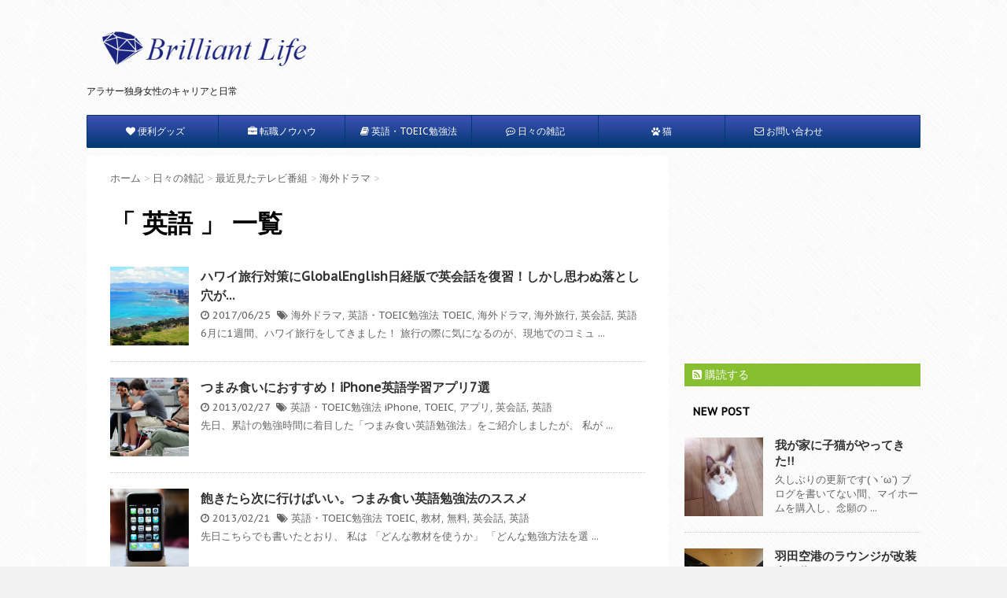

--- FILE ---
content_type: text/html; charset=UTF-8
request_url: http://welltodo.info/tag/%E8%8B%B1%E8%AA%9E
body_size: 15277
content:
<!DOCTYPE html>
<!--[if lt IE 7]>
<html class="ie6" dir="ltr" lang="ja" prefix="og: https://ogp.me/ns#"> <![endif]-->
<!--[if IE 7]>
<html class="i7" dir="ltr" lang="ja" prefix="og: https://ogp.me/ns#"> <![endif]-->
<!--[if IE 8]>
<html class="ie" dir="ltr" lang="ja" prefix="og: https://ogp.me/ns#"> <![endif]-->
<!--[if gt IE 8]><!-->
<html dir="ltr" lang="ja" prefix="og: https://ogp.me/ns#">
	<!--<![endif]-->
	<head>
		<meta charset="UTF-8" >
		<meta name="viewport" content="width=device-width,initial-scale=1.0,user-scalable=no">
		<meta name="format-detection" content="telephone=no" >
		
					<meta name="robots" content="noindex,follow">
		
		<link rel="alternate" type="application/rss+xml" title="Brilliant Life RSS Feed" href="http://welltodo.info/feed" />
		<link rel="pingback" href="http://welltodo.info/xmlrpc.php" >
		<link href='https://fonts.googleapis.com/css?family=Montserrat:400' rel='stylesheet' type='text/css'>
		<link href='https://fonts.googleapis.com/css?family=PT+Sans+Caption' rel='stylesheet' type='text/css'>		<!--[if lt IE 9]>
		<script src="http://css3-mediaqueries-js.googlecode.com/svn/trunk/css3-mediaqueries.js"></script>
		<script src="http://welltodo.info/wp-content/themes/stinger7/js/html5shiv.js"></script>
		<![endif]-->
				
		<!-- All in One SEO 4.9.0 - aioseo.com -->
	<meta name="robots" content="noindex, max-snippet:-1, max-image-preview:large, max-video-preview:-1" />
	<meta name="google-site-verification" content="-kZDStvQvGpJ3M3MOBZNH8TWVhCNvokB2aS8k1FTR7Q" />
	<link rel="canonical" href="http://welltodo.info/tag/%e8%8b%b1%e8%aa%9e" />
	<meta name="generator" content="All in One SEO (AIOSEO) 4.9.0" />
		<script type="application/ld+json" class="aioseo-schema">
			{"@context":"https:\/\/schema.org","@graph":[{"@type":"BreadcrumbList","@id":"http:\/\/welltodo.info\/tag\/%E8%8B%B1%E8%AA%9E#breadcrumblist","itemListElement":[{"@type":"ListItem","@id":"http:\/\/welltodo.info#listItem","position":1,"name":"Home","item":"http:\/\/welltodo.info","nextItem":{"@type":"ListItem","@id":"http:\/\/welltodo.info\/tag\/%e8%8b%b1%e8%aa%9e#listItem","name":"\u82f1\u8a9e"}},{"@type":"ListItem","@id":"http:\/\/welltodo.info\/tag\/%e8%8b%b1%e8%aa%9e#listItem","position":2,"name":"\u82f1\u8a9e","previousItem":{"@type":"ListItem","@id":"http:\/\/welltodo.info#listItem","name":"Home"}}]},{"@type":"CollectionPage","@id":"http:\/\/welltodo.info\/tag\/%E8%8B%B1%E8%AA%9E#collectionpage","url":"http:\/\/welltodo.info\/tag\/%E8%8B%B1%E8%AA%9E","name":"\u82f1\u8a9e | Brilliant Life","inLanguage":"ja","isPartOf":{"@id":"http:\/\/welltodo.info\/#website"},"breadcrumb":{"@id":"http:\/\/welltodo.info\/tag\/%E8%8B%B1%E8%AA%9E#breadcrumblist"}},{"@type":"Organization","@id":"http:\/\/welltodo.info\/#organization","name":"Brilliant Life","description":"\u30a2\u30e9\u30b5\u30fc\u72ec\u8eab\u5973\u6027\u306e\u30ad\u30e3\u30ea\u30a2\u3068\u65e5\u5e38","url":"http:\/\/welltodo.info\/","sameAs":["https:\/\/twitter.com\/y_ph1"]},{"@type":"WebSite","@id":"http:\/\/welltodo.info\/#website","url":"http:\/\/welltodo.info\/","name":"Brilliant Life","description":"\u30a2\u30e9\u30b5\u30fc\u72ec\u8eab\u5973\u6027\u306e\u30ad\u30e3\u30ea\u30a2\u3068\u65e5\u5e38","inLanguage":"ja","publisher":{"@id":"http:\/\/welltodo.info\/#organization"}}]}
		</script>
		<!-- All in One SEO -->

<title>英語 | Brilliant Life</title>
<link rel='dns-prefetch' href='//ajax.googleapis.com' />
<link rel='dns-prefetch' href='//s.w.org' />
		<script type="text/javascript">
			window._wpemojiSettings = {"baseUrl":"https:\/\/s.w.org\/images\/core\/emoji\/13.1.0\/72x72\/","ext":".png","svgUrl":"https:\/\/s.w.org\/images\/core\/emoji\/13.1.0\/svg\/","svgExt":".svg","source":{"concatemoji":"http:\/\/welltodo.info\/wp-includes\/js\/wp-emoji-release.min.js?ver=5.8.12"}};
			!function(e,a,t){var n,r,o,i=a.createElement("canvas"),p=i.getContext&&i.getContext("2d");function s(e,t){var a=String.fromCharCode;p.clearRect(0,0,i.width,i.height),p.fillText(a.apply(this,e),0,0);e=i.toDataURL();return p.clearRect(0,0,i.width,i.height),p.fillText(a.apply(this,t),0,0),e===i.toDataURL()}function c(e){var t=a.createElement("script");t.src=e,t.defer=t.type="text/javascript",a.getElementsByTagName("head")[0].appendChild(t)}for(o=Array("flag","emoji"),t.supports={everything:!0,everythingExceptFlag:!0},r=0;r<o.length;r++)t.supports[o[r]]=function(e){if(!p||!p.fillText)return!1;switch(p.textBaseline="top",p.font="600 32px Arial",e){case"flag":return s([127987,65039,8205,9895,65039],[127987,65039,8203,9895,65039])?!1:!s([55356,56826,55356,56819],[55356,56826,8203,55356,56819])&&!s([55356,57332,56128,56423,56128,56418,56128,56421,56128,56430,56128,56423,56128,56447],[55356,57332,8203,56128,56423,8203,56128,56418,8203,56128,56421,8203,56128,56430,8203,56128,56423,8203,56128,56447]);case"emoji":return!s([10084,65039,8205,55357,56613],[10084,65039,8203,55357,56613])}return!1}(o[r]),t.supports.everything=t.supports.everything&&t.supports[o[r]],"flag"!==o[r]&&(t.supports.everythingExceptFlag=t.supports.everythingExceptFlag&&t.supports[o[r]]);t.supports.everythingExceptFlag=t.supports.everythingExceptFlag&&!t.supports.flag,t.DOMReady=!1,t.readyCallback=function(){t.DOMReady=!0},t.supports.everything||(n=function(){t.readyCallback()},a.addEventListener?(a.addEventListener("DOMContentLoaded",n,!1),e.addEventListener("load",n,!1)):(e.attachEvent("onload",n),a.attachEvent("onreadystatechange",function(){"complete"===a.readyState&&t.readyCallback()})),(n=t.source||{}).concatemoji?c(n.concatemoji):n.wpemoji&&n.twemoji&&(c(n.twemoji),c(n.wpemoji)))}(window,document,window._wpemojiSettings);
		</script>
		<style type="text/css">
img.wp-smiley,
img.emoji {
	display: inline !important;
	border: none !important;
	box-shadow: none !important;
	height: 1em !important;
	width: 1em !important;
	margin: 0 .07em !important;
	vertical-align: -0.1em !important;
	background: none !important;
	padding: 0 !important;
}
</style>
	<link rel='stylesheet' id='wp-block-library-css'  href='http://welltodo.info/wp-includes/css/dist/block-library/style.min.css?ver=5.8.12' type='text/css' media='all' />
<link rel='stylesheet' id='aioseo/css/src/vue/standalone/blocks/table-of-contents/global.scss-css'  href='http://welltodo.info/wp-content/plugins/all-in-one-seo-pack/dist/Lite/assets/css/table-of-contents/global.e90f6d47.css?ver=4.9.0' type='text/css' media='all' />
<link rel='stylesheet' id='contact-form-7-css'  href='http://welltodo.info/wp-content/plugins/contact-form-7/includes/css/styles.css?ver=5.5.6.1' type='text/css' media='all' />
<link rel='stylesheet' id='pz-linkcard-css'  href='//welltodo.info/wp-content/uploads/pz-linkcard/style.css?ver=2.4.4.4.1' type='text/css' media='all' />
<link rel='stylesheet' id='toc-screen-css'  href='http://welltodo.info/wp-content/plugins/table-of-contents-plus/screen.min.css?ver=2411.1' type='text/css' media='all' />
<style id='toc-screen-inline-css' type='text/css'>
div#toc_container {width: 75%;}div#toc_container ul li {font-size: 92%;}
</style>
<link rel='stylesheet' id='normalize-css'  href='http://welltodo.info/wp-content/themes/stinger7/css/normalize.css?ver=1.5.9' type='text/css' media='all' />
<link rel='stylesheet' id='font-awesome-css'  href='//maxcdn.bootstrapcdn.com/font-awesome/4.5.0/css/font-awesome.min.css?ver=4.5.0' type='text/css' media='all' />
<link rel='stylesheet' id='style-css'  href='http://welltodo.info/wp-content/themes/stinger7/style.css?ver=5.8.12' type='text/css' media='all' />
<link rel='stylesheet' id='tablepress-default-css'  href='http://welltodo.info/wp-content/plugins/tablepress/css/build/default.css?ver=2.1.8' type='text/css' media='all' />
<link rel='stylesheet' id='tablepress-responsive-tables-css'  href='http://welltodo.info/wp-content/plugins/tablepress-responsive-tables/css/tablepress-responsive.min.css?ver=1.8' type='text/css' media='all' />
<script type='text/javascript' src='//ajax.googleapis.com/ajax/libs/jquery/1.11.3/jquery.min.js?ver=1.11.3' id='jquery-js'></script>
<link rel="https://api.w.org/" href="http://welltodo.info/wp-json/" /><link rel="alternate" type="application/json" href="http://welltodo.info/wp-json/wp/v2/tags/14" /><meta name="robots" content="noindex, follow" />

		<style type="text/css">
			/*グループ1
			------------------------------------------------------------*/
			/*ブログタイトル*/

			header .sitename a {
				color: #1a1a1a;
			}

			/* メニュー */
			nav li a {
				color: #1a1a1a;
			}

			/*ヘッダーリンク*/	
			#header-r .footermenust li {
				border-right-color:#1a1a1a;

			}

			#header-r .footermenust a {
				color: #1a1a1a;
			}

			/*ページトップ*/
			#page-top a {
				background: #000;
			}

			/*キャプション */

			header h1 {
				color: #1a1a1a;
			}

			header .descr {
				color: #1a1a1a;
			}

			/* アコーディオン */
			#s-navi dt.trigger .op {
				color: #000;
			}

			.acordion_tree li a {
				color: #1a1a1a;
			}

			/* サイド見出し */
			aside h4 {
				color: #1a1a1a;
			}

			/* フッター文字 */
			#footer, #footer .copy, #footer .rcopy, #footer .copy a, #footer .rcopy a {
				color: #1a1a1a;
			}

			/* スマホメニュー文字 */
			.acordion_tree ul.menu li a, .acordion_tree ul.menu li {
				color: #000;
			}

			.acordion_tree ul.menu li {
				border-bottom:dotted 1px #000;
}


			/*グループ2
			------------------------------------------------------------*/
			/* 中見出し */
			h2 {
				background: #3f51b5;
				color: #ffffff;
			}

			h2:after {
				border-top: 10px solid #3f51b5;
			}

			h2:before {
				border-top: 10px solid #3f51b5;
			}

			/*小見出し*/
			.post h3 {

				color: #3f51b5				border-bottom: 1px #3f51b5 dotted;
				background-color: #fff;
			}

			.post h4 {
				background-color: #f3f3f3;
			}


			/* サイド見出し */
			aside h4 {
				color: #000;
			}


			/*グループ4
			------------------------------------------------------------*/
			/* RSSボタン */
			.rssbox a {
				background-color: #87BF31;
			}

			/*お知らせ
			------------------------------------------------------------*/
			/*お知らせバーの背景色*/
			.rss-bar {
				border-color: #fff;

				color: #000;

				/*Other Browser*/
				background: #fff;
				/*For Old WebKit*/
				background: -webkit-linear-gradient(
				#fff 0%,
				#fff 100%
				);
				/*For Modern Browser*/
				background: linear-gradient(
				#fff 0%,
				#fff 100%
				);

			
			}

			/*固定ページサイドメニュー
			------------------------------------------------------------*/
			/*背景色*/

			#sidebg {
				background:#f3f3f3;
			}

			#side aside .st-pagelists ul li ul li {
				border-color: #0277bd
;
			}

			#side aside .st-pagelists ul li a {
				color: #ffffff;

				/*Other Browser*/
				background: #003870;
				/*For Old WebKit*/
				background: -webkit-linear-gradient(
				#3f51b5 0%,
				#003870 100%
				);
				/*For Modern Browser*/
				background: linear-gradient(
				#3f51b5 0%,
				#003870 100%
				);
			}

			#side aside .st-pagelists .children a {
				border-bottom-color: #000;

				color: #000;
			}

			#side aside .st-pagelists .children li .children a,
			#side aside .st-pagelists .children li .children .children li a {
			color: #000;
			}


			/*追加カラー
			------------------------------------------------------------*/
			/*フッター*/
			footer,footer p,footer a{
				color:#000!important;
			}

			footer .footermenust li {
				border-right-color: #000!important;
			}

			/*任意の人気記事
			------------------------------------------------------------*/

			.post h4.p-entry {
				background:#ffd06b;
				color:#ffffff;
			}

			.poprank-no2{
				background:#FEB20A;
				color:#fff!important;
			}
			.poprank-no{
				background:#FEB20A;
				color:#fff;
			}


			/*media Queries タブレットサイズ
			----------------------------------------------------*/
			@media only screen and (min-width: 414px) {

				/*追加カラー
				------------------------------------------------------------*/
				/*フッター*/
				footer{
					margin:0 -20px;
				}
			}

			/*media Queries PCサイズ
			----------------------------------------------------*/
			@media only screen and (min-width: 781px) {
				nav.smanone {
					border-color: #003870;

					/*Other Browser*/
					background: #003870;
					/*For Old WebKit*/
					background: -webkit-linear-gradient(
					#3f51b5 0%,
					#003870 100%
					);
					/*For Modern Browser*/
					background: linear-gradient(
					#3f51b5 0%,
					#003870 100%
					);
				
				}

				header ul.menu li {
					border-right-color: #003870;
				}

				header ul.menu li a {
					color: #ffffff;

				}

				header ul.menu li li a{
					background: #7986cb;
					border-top-color: #003870;

				}

				header .textwidget{
					background:#f3f3f3;
				}


			}
		</style>

		<meta name="google-site-verification" content="DD5M_i_7G3bC3jtRdIopAHTCARnb06aKp-kOmnAFDm0"/>
<style type="text/css" id="custom-background-css">
body.custom-background { background-color: #f2f2f2; background-image: url("http://welltodo.info/wp-content/uploads/2016/03/crossword.png"); background-position: center top; background-size: auto; background-repeat: repeat; background-attachment: fixed; }
</style>
	<link rel="icon" href="http://welltodo.info/wp-content/uploads/2016/03/cropped-site-favicon-black-1-32x32.png" sizes="32x32" />
<link rel="icon" href="http://welltodo.info/wp-content/uploads/2016/03/cropped-site-favicon-black-1-192x192.png" sizes="192x192" />
<link rel="apple-touch-icon" href="http://welltodo.info/wp-content/uploads/2016/03/cropped-site-favicon-black-1-180x180.png" />
<meta name="msapplication-TileImage" content="http://welltodo.info/wp-content/uploads/2016/03/cropped-site-favicon-black-1-270x270.png" />
		<style type="text/css" id="wp-custom-css">
			/*
ここに独自の CSS を追加することができます。

詳しくは上のヘルプアイコンをクリックしてください。
*/
/*囲み枠3種*/

/*1.関連記事ボックスblue*/
.kanrenbox-blue{
    background-color: #e3f2fd;
    border: 2px solid #e3f2fd;
    position: relative;
    font-size: 0.9em;
    border: 2px solid #fff;
    color: #265d8c;
    box-shadow: 0 0 0 2px #e3f2fd;
    margin: 2em 0;
    padding: 2em;
}
.kanrenbox-blue:before{
    position: absolute;
    content: "\f064"" 関連記事";
	font-family: FontAwesome;
    top: -10px;
    left: 30px;
    padding: 2px 10px;
    background-color: #5899D1;
    text-align: center;
    color:  #FFFFFF;
    font-weight: bold;
}
/*2.関連記事ボックスyellow*/
.kanrenbox-yel{
    background-color: #FFFFE0;
    border: 2px solid #FFFFE0;
    position: relative;
    font-size: 0.9em;
    border: 2px solid #fff;
    color: #a80;
    box-shadow: 0 0 2px 0 #ffcc00;
    margin: 2em 0;
    padding: 2em;
}
.kanrenbox-yel:before{
    position: absolute;
	content: "\f064"" 関連記事";
	font-family: FontAwesome;
    top: -10px;
    left: 30px;
    padding: 5px 5px;
    background-color: #ffcc00;
    text-align: center;
    color:  #ffffff;
    font-weight: bold;

}
.kanrenbox-yel:after{
    position: absolute;
    content: '';
    width: 100%;
    height: 100%;
    top: 3px;
    left: 3px;
    background: none;
    border: 1px solid #F9C3B9;
    z-index: -1;
}


/*3.関連記事ボックスpink*/
.kanrenbox-pink{
    background-color: #FFEBEE;
    border: 2px solid #FFEBEE;
    position: relative;
    font-size: 0.9em;
    border: 2px solid #fff;
    color: #ee583c;
    box-shadow: 0 0 0 2px #FFEBEE;
    margin: 2em 0;
    padding: 2em;
}
.kanrenbox-pink:before{
    position: absolute;
    content: "\f064"" 関連記事";
	font-family: FontAwesome;
    top: -10px;
    left: 30px;
    padding: 2px 10px;
    background-color: #F9C3B9;
    text-align: center;
    color:  #FFFFFF;
    font-weight: bold;
}
.kanrenbox-pink:after{
    position: absolute;
    content: '';
    width: 100%;
    height: 100%;
    top: 3px;
    left: 3px;
    background: none;
    border: 1px solid #F9C3B9;
    z-index: -1;
}
		</style>
					<script>
		(function (i, s, o, g, r, a, m) {
			i['GoogleAnalyticsObject'] = r;
			i[r] = i[r] || function () {
					(i[r].q = i[r].q || []).push(arguments)
				}, i[r].l = 1 * new Date();
			a = s.createElement(o),
				m = s.getElementsByTagName(o)[0];
			a.async = 1;
			a.src = g;
			m.parentNode.insertBefore(a, m)
		})(window, document, 'script', '//www.google-analytics.com/analytics.js', 'ga');

		ga('create', 'UA-38166376-2', 'auto');
		ga('send', 'pageview');

	</script>
	<!--追記　アイコンフォント fontawesome,fontello-->
<link rel="stylesheet" href="https://maxcdn.bootstrapcdn.com/font-awesome/4.5.0/css/font-awesome.min.css">
<link rel="stylesheet" href="http://welltodo.info/wp-content/uploads/fontello/css/fontello.css">

<!--追記　ページ単位Adsense-->
<script async src="//pagead2.googlesyndication.com/pagead/js/adsbygoogle.js"></script>
<script>
  (adsbygoogle = window.adsbygoogle || []).push({
    google_ad_client: "ca-pub-8632956303585439",
    enable_page_level_ads: true
  });
</script>


	</head>
	<body class="archive tag tag-14 custom-background" >
	
		<div id="wrapper" class="">
			<header>
			<div class="clearfix" id="headbox">
			<!-- アコーディオン -->
			<nav id="s-navi" class="pcnone">
				<dl class="acordion">
					<dt class="trigger">
					<p><span class="op"><i class="fa fa-bars"></i></span></p>
					</dt>
					<dd class="acordion_tree">
												<div class="menu-%e3%83%88%e3%83%83%e3%83%97%e3%83%a1%e3%83%8b%e3%83%a5%e3%83%bc_%e3%82%b5%e3%83%96%e3%82%ab%e3%83%86%e3%82%b4%e3%83%aa%e8%a1%a8%e7%a4%ba%e7%94%a8-container"><ul id="menu-%e3%83%88%e3%83%83%e3%83%97%e3%83%a1%e3%83%8b%e3%83%a5%e3%83%bc_%e3%82%b5%e3%83%96%e3%82%ab%e3%83%86%e3%82%b4%e3%83%aa%e8%a1%a8%e7%a4%ba%e7%94%a8" class="menu"><li id="menu-item-441" class="menu-item menu-item-type-taxonomy menu-item-object-category menu-item-has-children menu-item-441"><a href="http://welltodo.info/category/goods-for-hardworkers"><i class="fa fa-heart"></i> 便利グッズ</a>
<ul class="sub-menu">
	<li id="menu-item-883" class="menu-item menu-item-type-taxonomy menu-item-object-category menu-item-883"><a href="http://welltodo.info/category/goods-for-hardworkers/%e3%83%8f%e3%83%bc%e3%83%89%e3%83%af%e3%83%bc%e3%82%ab%e3%83%bc%e3%81%ae%e3%81%9f%e3%82%81%e3%81%ae%e4%be%bf%e5%88%a9%e5%ae%b6%e9%9b%bb">ハードワーカーのための便利家電</a></li>
	<li id="menu-item-540" class="menu-item menu-item-type-taxonomy menu-item-object-category menu-item-540"><a href="http://welltodo.info/category/goods-for-hardworkers/pc-smartphone">PC・スマホ・Wifi</a></li>
	<li id="menu-item-541" class="menu-item menu-item-type-taxonomy menu-item-object-category menu-item-541"><a href="http://welltodo.info/category/goods-for-hardworkers/otoriyose-gourmet">お取り寄せグルメ</a></li>
	<li id="menu-item-442" class="menu-item menu-item-type-taxonomy menu-item-object-category menu-item-has-children menu-item-442"><a href="http://welltodo.info/category/goods-for-hardworkers/health-beauty">美容・健康グッズ</a>
	<ul class="sub-menu">
		<li id="menu-item-542" class="menu-item menu-item-type-taxonomy menu-item-object-category menu-item-542"><a href="http://welltodo.info/category/goods-for-hardworkers/health-beauty/jitan-beauty">時短美容コスメ</a></li>
		<li id="menu-item-702" class="menu-item menu-item-type-taxonomy menu-item-object-category menu-item-702"><a href="http://welltodo.info/category/goods-for-hardworkers/health-beauty/beauty-gadget">美容家電・美顔器</a></li>
		<li id="menu-item-701" class="menu-item menu-item-type-taxonomy menu-item-object-category menu-item-701"><a href="http://welltodo.info/category/goods-for-hardworkers/health-beauty/organic-cosme">オーガニックコスメ</a></li>
	</ul>
</li>
</ul>
</li>
<li id="menu-item-445" class="menu-item menu-item-type-taxonomy menu-item-object-category menu-item-445"><a href="http://welltodo.info/category/job-career"><i class="fa fa-briefcase"></i> 転職ノウハウ</a></li>
<li id="menu-item-444" class="menu-item menu-item-type-taxonomy menu-item-object-category menu-item-444"><a href="http://welltodo.info/category/%e8%8b%b1%e8%aa%9e%e3%83%bbtoeic%e5%8b%89%e5%bc%b7%e6%b3%95"><i class="fa fa-book"></i> 英語・TOEIC勉強法</a></li>
<li id="menu-item-443" class="menu-item menu-item-type-taxonomy menu-item-object-category menu-item-has-children menu-item-443"><a href="http://welltodo.info/category/lifelog"><i class="fa fa-commenting-o"></i> 日々の雑記</a>
<ul class="sub-menu">
	<li id="menu-item-453" class="menu-item menu-item-type-taxonomy menu-item-object-category menu-item-has-children menu-item-453"><a href="http://welltodo.info/category/lifelog/food">グルメ</a>
	<ul class="sub-menu">
		<li id="menu-item-707" class="menu-item menu-item-type-taxonomy menu-item-object-category menu-item-707"><a href="http://welltodo.info/category/lifelog/food/homeparty">ホームパーティー</a></li>
		<li id="menu-item-708" class="menu-item menu-item-type-taxonomy menu-item-object-category menu-item-708"><a href="http://welltodo.info/category/lifelog/food/restaurant-cafe">レストラン・カフェ</a></li>
	</ul>
</li>
	<li id="menu-item-455" class="menu-item menu-item-type-taxonomy menu-item-object-category menu-item-455"><a href="http://welltodo.info/category/lifelog/interior-kitchen">インテリア・キッチン</a></li>
	<li id="menu-item-454" class="menu-item menu-item-type-taxonomy menu-item-object-category menu-item-454"><a href="http://welltodo.info/category/lifelog/starbucks">スターバックス</a></li>
	<li id="menu-item-465" class="menu-item menu-item-type-taxonomy menu-item-object-category menu-item-465"><a href="http://welltodo.info/category/lifelog/business-economy">ビジネス</a></li>
	<li id="menu-item-1110" class="menu-item menu-item-type-taxonomy menu-item-object-category menu-item-1110"><a href="http://welltodo.info/category/lifelog/%e6%97%85%e8%a1%8c%e3%83%bb%e3%81%8a%e3%81%a7%e3%81%8b%e3%81%91">旅行・おでかけ</a></li>
	<li id="menu-item-466" class="menu-item menu-item-type-taxonomy menu-item-object-category menu-item-466"><a href="http://welltodo.info/category/lifelog/%e6%89%8b%e5%9c%9f%e7%94%a3%e3%83%bb%e3%82%ae%e3%83%95%e3%83%88">手土産・ギフト</a></li>
	<li id="menu-item-467" class="menu-item menu-item-type-taxonomy menu-item-object-category menu-item-has-children menu-item-467"><a href="http://welltodo.info/category/lifelog/media">最近見たテレビ番組</a>
	<ul class="sub-menu">
		<li id="menu-item-703" class="menu-item menu-item-type-taxonomy menu-item-object-category menu-item-703"><a href="http://welltodo.info/category/lifelog/media/anime">アニメ</a></li>
		<li id="menu-item-706" class="menu-item menu-item-type-taxonomy menu-item-object-category menu-item-706"><a href="http://welltodo.info/category/lifelog/media/kaigai-drama">海外ドラマ</a></li>
		<li id="menu-item-704" class="menu-item menu-item-type-taxonomy menu-item-object-category menu-item-704"><a href="http://welltodo.info/category/lifelog/media/variety">バラエティ番組</a></li>
		<li id="menu-item-705" class="menu-item menu-item-type-taxonomy menu-item-object-category menu-item-705"><a href="http://welltodo.info/category/lifelog/media/business">ビジネス情報番組</a></li>
	</ul>
</li>
</ul>
</li>
<li id="menu-item-1216" class="menu-item menu-item-type-taxonomy menu-item-object-category menu-item-1216"><a href="http://welltodo.info/category/%e7%8c%ab"><i class="fa fa-paw"></i> 猫</a></li>
<li id="menu-item-446" class="menu-item menu-item-type-post_type menu-item-object-page menu-item-446"><a href="http://welltodo.info/%e3%81%8a%e5%95%8f%e3%81%84%e5%90%88%e3%82%8f%e3%81%9b"><i class="fa fa-envelope-o"></i> お問い合わせ</a></li>
</ul></div>						<div class="clear"></div>
					</dd>
				</dl>
			</nav>
			<!-- /アコーディオン -->
			<div id="header-l">
				<!-- ロゴ又はブログ名 -->
				<p class="sitename"><a href="http://welltodo.info/">
													<img alt="Brilliant Life" src="http://welltodo.info/wp-content/uploads/2016/03/sitelogo-blue.png" >
											</a></p>
				<!-- キャプション -->
									<p class="descr">
						アラサー独身女性のキャリアと日常					</p>
				
			</div><!-- /#header-l -->
			<div id="header-r" class="smanone">
								
			</div><!-- /#header-r -->
			</div><!-- /#clearfix -->

				
<div id="gazou-wide">
				<nav class="smanone clearfix"><ul id="menu-%e3%83%88%e3%83%83%e3%83%97%e3%83%a1%e3%83%8b%e3%83%a5%e3%83%bc_%e3%82%b5%e3%83%96%e3%82%ab%e3%83%86%e3%82%b4%e3%83%aa%e8%a1%a8%e7%a4%ba%e7%94%a8-1" class="menu"><li class="menu-item menu-item-type-taxonomy menu-item-object-category menu-item-has-children menu-item-441"><a href="http://welltodo.info/category/goods-for-hardworkers"><i class="fa fa-heart"></i> 便利グッズ</a>
<ul class="sub-menu">
	<li class="menu-item menu-item-type-taxonomy menu-item-object-category menu-item-883"><a href="http://welltodo.info/category/goods-for-hardworkers/%e3%83%8f%e3%83%bc%e3%83%89%e3%83%af%e3%83%bc%e3%82%ab%e3%83%bc%e3%81%ae%e3%81%9f%e3%82%81%e3%81%ae%e4%be%bf%e5%88%a9%e5%ae%b6%e9%9b%bb">ハードワーカーのための便利家電</a></li>
	<li class="menu-item menu-item-type-taxonomy menu-item-object-category menu-item-540"><a href="http://welltodo.info/category/goods-for-hardworkers/pc-smartphone">PC・スマホ・Wifi</a></li>
	<li class="menu-item menu-item-type-taxonomy menu-item-object-category menu-item-541"><a href="http://welltodo.info/category/goods-for-hardworkers/otoriyose-gourmet">お取り寄せグルメ</a></li>
	<li class="menu-item menu-item-type-taxonomy menu-item-object-category menu-item-has-children menu-item-442"><a href="http://welltodo.info/category/goods-for-hardworkers/health-beauty">美容・健康グッズ</a>
	<ul class="sub-menu">
		<li class="menu-item menu-item-type-taxonomy menu-item-object-category menu-item-542"><a href="http://welltodo.info/category/goods-for-hardworkers/health-beauty/jitan-beauty">時短美容コスメ</a></li>
		<li class="menu-item menu-item-type-taxonomy menu-item-object-category menu-item-702"><a href="http://welltodo.info/category/goods-for-hardworkers/health-beauty/beauty-gadget">美容家電・美顔器</a></li>
		<li class="menu-item menu-item-type-taxonomy menu-item-object-category menu-item-701"><a href="http://welltodo.info/category/goods-for-hardworkers/health-beauty/organic-cosme">オーガニックコスメ</a></li>
	</ul>
</li>
</ul>
</li>
<li class="menu-item menu-item-type-taxonomy menu-item-object-category menu-item-445"><a href="http://welltodo.info/category/job-career"><i class="fa fa-briefcase"></i> 転職ノウハウ</a></li>
<li class="menu-item menu-item-type-taxonomy menu-item-object-category menu-item-444"><a href="http://welltodo.info/category/%e8%8b%b1%e8%aa%9e%e3%83%bbtoeic%e5%8b%89%e5%bc%b7%e6%b3%95"><i class="fa fa-book"></i> 英語・TOEIC勉強法</a></li>
<li class="menu-item menu-item-type-taxonomy menu-item-object-category menu-item-has-children menu-item-443"><a href="http://welltodo.info/category/lifelog"><i class="fa fa-commenting-o"></i> 日々の雑記</a>
<ul class="sub-menu">
	<li class="menu-item menu-item-type-taxonomy menu-item-object-category menu-item-has-children menu-item-453"><a href="http://welltodo.info/category/lifelog/food">グルメ</a>
	<ul class="sub-menu">
		<li class="menu-item menu-item-type-taxonomy menu-item-object-category menu-item-707"><a href="http://welltodo.info/category/lifelog/food/homeparty">ホームパーティー</a></li>
		<li class="menu-item menu-item-type-taxonomy menu-item-object-category menu-item-708"><a href="http://welltodo.info/category/lifelog/food/restaurant-cafe">レストラン・カフェ</a></li>
	</ul>
</li>
	<li class="menu-item menu-item-type-taxonomy menu-item-object-category menu-item-455"><a href="http://welltodo.info/category/lifelog/interior-kitchen">インテリア・キッチン</a></li>
	<li class="menu-item menu-item-type-taxonomy menu-item-object-category menu-item-454"><a href="http://welltodo.info/category/lifelog/starbucks">スターバックス</a></li>
	<li class="menu-item menu-item-type-taxonomy menu-item-object-category menu-item-465"><a href="http://welltodo.info/category/lifelog/business-economy">ビジネス</a></li>
	<li class="menu-item menu-item-type-taxonomy menu-item-object-category menu-item-1110"><a href="http://welltodo.info/category/lifelog/%e6%97%85%e8%a1%8c%e3%83%bb%e3%81%8a%e3%81%a7%e3%81%8b%e3%81%91">旅行・おでかけ</a></li>
	<li class="menu-item menu-item-type-taxonomy menu-item-object-category menu-item-466"><a href="http://welltodo.info/category/lifelog/%e6%89%8b%e5%9c%9f%e7%94%a3%e3%83%bb%e3%82%ae%e3%83%95%e3%83%88">手土産・ギフト</a></li>
	<li class="menu-item menu-item-type-taxonomy menu-item-object-category menu-item-has-children menu-item-467"><a href="http://welltodo.info/category/lifelog/media">最近見たテレビ番組</a>
	<ul class="sub-menu">
		<li class="menu-item menu-item-type-taxonomy menu-item-object-category menu-item-703"><a href="http://welltodo.info/category/lifelog/media/anime">アニメ</a></li>
		<li class="menu-item menu-item-type-taxonomy menu-item-object-category menu-item-706"><a href="http://welltodo.info/category/lifelog/media/kaigai-drama">海外ドラマ</a></li>
		<li class="menu-item menu-item-type-taxonomy menu-item-object-category menu-item-704"><a href="http://welltodo.info/category/lifelog/media/variety">バラエティ番組</a></li>
		<li class="menu-item menu-item-type-taxonomy menu-item-object-category menu-item-705"><a href="http://welltodo.info/category/lifelog/media/business">ビジネス情報番組</a></li>
	</ul>
</li>
</ul>
</li>
<li class="menu-item menu-item-type-taxonomy menu-item-object-category menu-item-1216"><a href="http://welltodo.info/category/%e7%8c%ab"><i class="fa fa-paw"></i> 猫</a></li>
<li class="menu-item menu-item-type-post_type menu-item-object-page menu-item-446"><a href="http://welltodo.info/%e3%81%8a%e5%95%8f%e3%81%84%e5%90%88%e3%82%8f%e3%81%9b"><i class="fa fa-envelope-o"></i> お問い合わせ</a></li>
</ul></nav>	</div>

			</header>
<div id="content" class="clearfix">
	<div id="contentInner">
		<main >
			<article>
				<div id="breadcrumb">
					<div itemscope itemtype="http://data-vocabulary.org/Breadcrumb">
						<a href="http://welltodo.info/" itemprop="url"> <span itemprop="title">ホーム</span> </a> &gt;
					</div>
																																				<div itemscope itemtype="http://data-vocabulary.org/Breadcrumb">
							<a href="http://welltodo.info/category/lifelog" itemprop="url">
								<span itemprop="title">日々の雑記</span> </a> &gt; </div>
											<div itemscope itemtype="http://data-vocabulary.org/Breadcrumb">
							<a href="http://welltodo.info/category/lifelog/media" itemprop="url">
								<span itemprop="title">最近見たテレビ番組</span> </a> &gt; </div>
											<div itemscope itemtype="http://data-vocabulary.org/Breadcrumb">
							<a href="http://welltodo.info/category/lifelog/media/kaigai-drama" itemprop="url">
								<span itemprop="title">海外ドラマ</span> </a> &gt; </div>
									</div>
				<!--/kuzu-->
				<!--ループ開始-->
				<h1>「
											英語										」 一覧 </h1>
				<div class="kanren ">
			<dl class="clearfix">
			<dt><a href="http://welltodo.info/2017/06/globalenglish-review.html">
											<img width="150" height="150" src="http://welltodo.info/wp-content/uploads/2017/06/P6140413-150x150.jpg" class="attachment-thumbnail size-thumbnail wp-post-image" alt="" loading="lazy" srcset="http://welltodo.info/wp-content/uploads/2017/06/P6140413-150x150.jpg 150w, http://welltodo.info/wp-content/uploads/2017/06/P6140413-100x100.jpg 100w" sizes="(max-width: 150px) 100vw, 150px" />									</a></dt>
			<dd>
				<h3><a href="http://welltodo.info/2017/06/globalenglish-review.html">
						ハワイ旅行対策にGlobalEnglish日経版で英会話を復習！しかし思わぬ落とし穴が…					</a></h3>

				<div class="blog_info ">
					<p><i class="fa fa-clock-o"></i>
						2017/06/25						&nbsp;<span class="pcone"><i class="fa fa-tags"></i>
							<a href="http://welltodo.info/category/lifelog/media/kaigai-drama" rel="category tag">海外ドラマ</a>, <a href="http://welltodo.info/category/%e8%8b%b1%e8%aa%9e%e3%83%bbtoeic%e5%8b%89%e5%bc%b7%e6%b3%95" rel="category tag">英語・TOEIC勉強法</a>							<a href="http://welltodo.info/tag/toeic" rel="tag">TOEIC</a>, <a href="http://welltodo.info/tag/%e6%b5%b7%e5%a4%96%e3%83%89%e3%83%a9%e3%83%9e" rel="tag">海外ドラマ</a>, <a href="http://welltodo.info/tag/%e6%b5%b7%e5%a4%96%e6%97%85%e8%a1%8c" rel="tag">海外旅行</a>, <a href="http://welltodo.info/tag/%e8%8b%b1%e4%bc%9a%e8%a9%b1" rel="tag">英会話</a>, <a href="http://welltodo.info/tag/%e8%8b%b1%e8%aa%9e" rel="tag">英語</a>          </span></p>
				</div>
				<div class="smanone2">
					<p>6月に1週間、ハワイ旅行をしてきました！ 旅行の際に気になるのが、現地でのコミュ ... </p>
				</div>
			</dd>
		</dl>
			<dl class="clearfix">
			<dt><a href="http://welltodo.info/2013/02/post-78.html">
											<img width="150" height="150" src="http://welltodo.info/wp-content/uploads/2013/02/waiting_for_iphone_3g__jul_18_2008__059-150x150.jpg" class="attachment-thumbnail size-thumbnail wp-post-image" alt="" loading="lazy" srcset="http://welltodo.info/wp-content/uploads/2013/02/waiting_for_iphone_3g__jul_18_2008__059-150x150.jpg 150w, http://welltodo.info/wp-content/uploads/2013/02/waiting_for_iphone_3g__jul_18_2008__059-64x64.jpg 64w" sizes="(max-width: 150px) 100vw, 150px" />									</a></dt>
			<dd>
				<h3><a href="http://welltodo.info/2013/02/post-78.html">
						つまみ食いにおすすめ！iPhone英語学習アプリ7選					</a></h3>

				<div class="blog_info ">
					<p><i class="fa fa-clock-o"></i>
						2013/02/27						&nbsp;<span class="pcone"><i class="fa fa-tags"></i>
							<a href="http://welltodo.info/category/%e8%8b%b1%e8%aa%9e%e3%83%bbtoeic%e5%8b%89%e5%bc%b7%e6%b3%95" rel="category tag">英語・TOEIC勉強法</a>							<a href="http://welltodo.info/tag/iphone" rel="tag">iPhone</a>, <a href="http://welltodo.info/tag/toeic" rel="tag">TOEIC</a>, <a href="http://welltodo.info/tag/%e3%82%a2%e3%83%97%e3%83%aa" rel="tag">アプリ</a>, <a href="http://welltodo.info/tag/%e8%8b%b1%e4%bc%9a%e8%a9%b1" rel="tag">英会話</a>, <a href="http://welltodo.info/tag/%e8%8b%b1%e8%aa%9e" rel="tag">英語</a>          </span></p>
				</div>
				<div class="smanone2">
					<p>先日、累計の勉強時間に着目した「つまみ食い英語勉強法」をご紹介しましたが、 私が ... </p>
				</div>
			</dd>
		</dl>
			<dl class="clearfix">
			<dt><a href="http://welltodo.info/2013/02/post-65.html">
											<img width="150" height="150" src="http://welltodo.info/wp-content/uploads/2013/02/ipwn_hax-150x150.jpg" class="attachment-thumbnail size-thumbnail wp-post-image" alt="" loading="lazy" srcset="http://welltodo.info/wp-content/uploads/2013/02/ipwn_hax-150x150.jpg 150w, http://welltodo.info/wp-content/uploads/2013/02/ipwn_hax-64x64.jpg 64w" sizes="(max-width: 150px) 100vw, 150px" />									</a></dt>
			<dd>
				<h3><a href="http://welltodo.info/2013/02/post-65.html">
						飽きたら次に行けばいい。つまみ食い英語勉強法のススメ					</a></h3>

				<div class="blog_info ">
					<p><i class="fa fa-clock-o"></i>
						2013/02/21						&nbsp;<span class="pcone"><i class="fa fa-tags"></i>
							<a href="http://welltodo.info/category/%e8%8b%b1%e8%aa%9e%e3%83%bbtoeic%e5%8b%89%e5%bc%b7%e6%b3%95" rel="category tag">英語・TOEIC勉強法</a>							<a href="http://welltodo.info/tag/toeic" rel="tag">TOEIC</a>, <a href="http://welltodo.info/tag/%e6%95%99%e6%9d%90" rel="tag">教材</a>, <a href="http://welltodo.info/tag/%e7%84%a1%e6%96%99" rel="tag">無料</a>, <a href="http://welltodo.info/tag/%e8%8b%b1%e4%bc%9a%e8%a9%b1" rel="tag">英会話</a>, <a href="http://welltodo.info/tag/%e8%8b%b1%e8%aa%9e" rel="tag">英語</a>          </span></p>
				</div>
				<div class="smanone2">
					<p>先日こちらでも書いたとおり、 私は 「どんな教材を使うか」 「どんな勉強方法を選 ... </p>
				</div>
			</dd>
		</dl>
			<dl class="clearfix">
			<dt><a href="http://welltodo.info/2013/02/%e3%80%8c%e5%8b%89%e5%bc%b7%e6%96%b9%e6%b3%95%e3%80%8d%e3%82%88%e3%82%8a%e3%82%82%e3%80%8c%e5%8b%89%e5%bc%b7%e3%82%92%e7%b6%9a%e3%81%91%e3%82%8b%e6%96%b9%e6%b3%95%e3%80%8d%e3%81%8ct.html">
											<img width="150" height="150" src="http://welltodo.info/wp-content/uploads/2013/02/jogging_on_a_bright_november_morning-150x150.jpg" class="attachment-thumbnail size-thumbnail wp-post-image" alt="" loading="lazy" srcset="http://welltodo.info/wp-content/uploads/2013/02/jogging_on_a_bright_november_morning-150x150.jpg 150w, http://welltodo.info/wp-content/uploads/2013/02/jogging_on_a_bright_november_morning-64x64.jpg 64w" sizes="(max-width: 150px) 100vw, 150px" />									</a></dt>
			<dd>
				<h3><a href="http://welltodo.info/2013/02/%e3%80%8c%e5%8b%89%e5%bc%b7%e6%96%b9%e6%b3%95%e3%80%8d%e3%82%88%e3%82%8a%e3%82%82%e3%80%8c%e5%8b%89%e5%bc%b7%e3%82%92%e7%b6%9a%e3%81%91%e3%82%8b%e6%96%b9%e6%b3%95%e3%80%8d%e3%81%8ct.html">
						大事なのは「勉強方法」よりも、「勉強を続ける方法」					</a></h3>

				<div class="blog_info ">
					<p><i class="fa fa-clock-o"></i>
						2013/02/19						&nbsp;<span class="pcone"><i class="fa fa-tags"></i>
							<a href="http://welltodo.info/category/%e8%8b%b1%e8%aa%9e%e3%83%bbtoeic%e5%8b%89%e5%bc%b7%e6%b3%95" rel="category tag">英語・TOEIC勉強法</a>							<a href="http://welltodo.info/tag/toeic" rel="tag">TOEIC</a>, <a href="http://welltodo.info/tag/%e6%95%99%e6%9d%90" rel="tag">教材</a>, <a href="http://welltodo.info/tag/%e8%8b%b1%e4%bc%9a%e8%a9%b1" rel="tag">英会話</a>, <a href="http://welltodo.info/tag/%e8%8b%b1%e8%aa%9e" rel="tag">英語</a>          </span></p>
				</div>
				<div class="smanone2">
					<p>私はこれまでいろいろな本・教材で英語を勉強し、 どんな勉強法が効果的なのか試して ... </p>
				</div>
			</dd>
		</dl>
			<dl class="clearfix">
			<dt><a href="http://welltodo.info/2013/02/post-37.html">
											<img width="150" height="150" src="http://welltodo.info/wp-content/uploads/2013/02/medium_2274239427-150x150.jpg" class="attachment-thumbnail size-thumbnail wp-post-image" alt="" loading="lazy" srcset="http://welltodo.info/wp-content/uploads/2013/02/medium_2274239427-150x150.jpg 150w, http://welltodo.info/wp-content/uploads/2013/02/medium_2274239427-64x64.jpg 64w" sizes="(max-width: 150px) 100vw, 150px" />									</a></dt>
			<dd>
				<h3><a href="http://welltodo.info/2013/02/post-37.html">
						TOEIC900点を越えるまでの道程～実は、70万以上つぎ込みました…					</a></h3>

				<div class="blog_info ">
					<p><i class="fa fa-clock-o"></i>
						2013/02/14						&nbsp;<span class="pcone"><i class="fa fa-tags"></i>
							<a href="http://welltodo.info/category/%e8%8b%b1%e8%aa%9e%e3%83%bbtoeic%e5%8b%89%e5%bc%b7%e6%b3%95" rel="category tag">英語・TOEIC勉強法</a>							<a href="http://welltodo.info/tag/toeic" rel="tag">TOEIC</a>, <a href="http://welltodo.info/tag/%e6%95%99%e6%9d%90" rel="tag">教材</a>, <a href="http://welltodo.info/tag/%e8%8b%b1%e4%bc%9a%e8%a9%b1" rel="tag">英会話</a>, <a href="http://welltodo.info/tag/%e8%8b%b1%e8%aa%9e" rel="tag">英語</a>          </span></p>
				</div>
				<div class="smanone2">
					<p>photo credit: rachel_titiriga via photop ... </p>
				</div>
			</dd>
		</dl>
			<dl class="clearfix">
			<dt><a href="http://welltodo.info/2013/02/post-29.html">
											<img width="150" height="150" src="http://welltodo.info/wp-content/uploads/2013/02/children-593313_640-150x150.jpg" class="attachment-thumbnail size-thumbnail wp-post-image" alt="TOEIC900点を突破した喜び" loading="lazy" srcset="http://welltodo.info/wp-content/uploads/2013/02/children-593313_640-150x150.jpg 150w, http://welltodo.info/wp-content/uploads/2013/02/children-593313_640-100x100.jpg 100w" sizes="(max-width: 150px) 100vw, 150px" />									</a></dt>
			<dd>
				<h3><a href="http://welltodo.info/2013/02/post-29.html">
						最小限の努力でTOEIC900点を突破する勉強法					</a></h3>

				<div class="blog_info ">
					<p><i class="fa fa-clock-o"></i>
						2013/02/10						&nbsp;<span class="pcone"><i class="fa fa-tags"></i>
							<a href="http://welltodo.info/category/%e8%8b%b1%e8%aa%9e%e3%83%bbtoeic%e5%8b%89%e5%bc%b7%e6%b3%95" rel="category tag">英語・TOEIC勉強法</a>							<a href="http://welltodo.info/tag/toeic" rel="tag">TOEIC</a>, <a href="http://welltodo.info/tag/%e6%95%99%e6%9d%90" rel="tag">教材</a>, <a href="http://welltodo.info/tag/%e8%8b%b1%e4%bc%9a%e8%a9%b1" rel="tag">英会話</a>, <a href="http://welltodo.info/tag/%e8%8b%b1%e8%aa%9e" rel="tag">英語</a>          </span></p>
				</div>
				<div class="smanone2">
					<p>先日結果が出たのですが、1月に受験したTOEICで、900点を突破しましたー！！ ... </p>
				</div>
			</dd>
		</dl>
	</div>
				<div class="st-pagelink">
	</div>			</article>
		</main>
	</div>
	<!-- /#contentInner -->
	<div id="side">
	<aside>
					<div class="ad">
				<p style="display:none">PCサイドバートップ／スマホの記事下およびショートコード挿入の「adsense」に利用</p>			<div class="textwidget"><script async src="//pagead2.googlesyndication.com/pagead/js/adsbygoogle.js"></script>
<!-- BrillianLifeサイドバー -->
<ins class="adsbygoogle"
     style="display:inline-block;width:300px;height:250px"
     data-ad-client="ca-pub-8632956303585439"
     data-ad-slot="5946059701"></ins>
<script>
(adsbygoogle = window.adsbygoogle || []).push({});
</script></div>
					</div>
				
					<!-- RSSボタンです -->
			<div class="rssbox">
			<a href="http://welltodo.info//?feed=rss2"><i class="fa fa-rss-square"></i>&nbsp;購読する</a></div>
			<!-- RSSボタンここまで -->
		
		<div id="sidebg">
			            				</div>

					<h4 class="menu_underh2"> NEW POST</h4><div class="kanren ">
							<dl class="clearfix">
				<dt><a href="http://welltodo.info/2019/01/hello-kitten.html">
													<img width="150" height="150" src="http://welltodo.info/wp-content/uploads/2019/01/IMG_20190111_005023-150x150.jpg" class="attachment-thumbnail size-thumbnail wp-post-image" alt="" loading="lazy" srcset="http://welltodo.info/wp-content/uploads/2019/01/IMG_20190111_005023-150x150.jpg 150w, http://welltodo.info/wp-content/uploads/2019/01/IMG_20190111_005023-300x300.jpg 300w, http://welltodo.info/wp-content/uploads/2019/01/IMG_20190111_005023-800x800.jpg 800w, http://welltodo.info/wp-content/uploads/2019/01/IMG_20190111_005023-100x100.jpg 100w" sizes="(max-width: 150px) 100vw, 150px" />											</a></dt>
				<dd>
					<h5><a href="http://welltodo.info/2019/01/hello-kitten.html">
							我が家に子猫がやってきた!!						</a></h5>

					<div class="smanone2">
						<p>久しぶりの更新です(ヽ´ω`) ブログを書いてない間、マイホームを購入し、念願の ... </p>
					</div>
				</dd>
			</dl>
					<dl class="clearfix">
				<dt><a href="http://welltodo.info/2017/08/haneda-jal-powerloungesouth.html">
													<img width="150" height="150" src="http://welltodo.info/wp-content/uploads/2017/08/IMG_4699-150x150.png" class="attachment-thumbnail size-thumbnail wp-post-image" alt="羽田空港第1ターミナル JAL パワーラウンジサウス　内装デザイン" loading="lazy" srcset="http://welltodo.info/wp-content/uploads/2017/08/IMG_4699-150x150.png 150w, http://welltodo.info/wp-content/uploads/2017/08/IMG_4699-100x100.png 100w" sizes="(max-width: 150px) 100vw, 150px" />											</a></dt>
				<dd>
					<h5><a href="http://welltodo.info/2017/08/haneda-jal-powerloungesouth.html">
							羽田空港のラウンジが改装中。代わりにパワーラウンジサウス(JAL)に行ってみた						</a></h5>

					<div class="smanone2">
						<p>お盆休みに実家に帰省する際に、羽田空港第1ターミナル（JAL）のPOWER LO ... </p>
					</div>
				</dd>
			</dl>
					<dl class="clearfix">
				<dt><a href="http://welltodo.info/2017/07/hawaii-wifi-wiho.html">
													<img width="150" height="150" src="http://welltodo.info/wp-content/uploads/2017/07/ハワイWi-Hoルーターレンタル口コミレビュー-150x150.png" class="attachment-thumbnail size-thumbnail wp-post-image" alt="ハワイWi-Hoルーターレンタル口コミレビュー" loading="lazy" srcset="http://welltodo.info/wp-content/uploads/2017/07/ハワイWi-Hoルーターレンタル口コミレビュー-150x150.png 150w, http://welltodo.info/wp-content/uploads/2017/07/ハワイWi-Hoルーターレンタル口コミレビュー-100x100.png 100w" sizes="(max-width: 150px) 100vw, 150px" />											</a></dt>
				<dd>
					<h5><a href="http://welltodo.info/2017/07/hawaii-wifi-wiho.html">
							ハワイ旅行用のWifiルーターをWi-Ho（ワイホー）でレンタル！気になる通信速度・充電の持ちをレビュー						</a></h5>

					<div class="smanone2">
						<p>こちらの記事にも書いた通り、6月に3泊5日でハワイ旅行に行ってきました！ 海外で ... </p>
					</div>
				</dd>
			</dl>
					<dl class="clearfix">
				<dt><a href="http://welltodo.info/2017/06/globalenglish-review.html">
													<img width="150" height="150" src="http://welltodo.info/wp-content/uploads/2017/06/P6140413-150x150.jpg" class="attachment-thumbnail size-thumbnail wp-post-image" alt="" loading="lazy" srcset="http://welltodo.info/wp-content/uploads/2017/06/P6140413-150x150.jpg 150w, http://welltodo.info/wp-content/uploads/2017/06/P6140413-100x100.jpg 100w" sizes="(max-width: 150px) 100vw, 150px" />											</a></dt>
				<dd>
					<h5><a href="http://welltodo.info/2017/06/globalenglish-review.html">
							ハワイ旅行対策にGlobalEnglish日経版で英会話を復習！しかし思わぬ落とし穴が…						</a></h5>

					<div class="smanone2">
						<p>6月に1週間、ハワイ旅行をしてきました！ 旅行の際に気になるのが、現地でのコミュ ... </p>
					</div>
				</dd>
			</dl>
					<dl class="clearfix">
				<dt><a href="http://welltodo.info/2017/04/starbucks-findyourfavorite2017ss.html">
													<img width="150" height="150" src="http://welltodo.info/wp-content/uploads/2017/04/IMG_4316-150x150.jpg" class="attachment-thumbnail size-thumbnail wp-post-image" alt="スターバックス findyourfavoriteticket キャンペーン" loading="lazy" srcset="http://welltodo.info/wp-content/uploads/2017/04/IMG_4316-150x150.jpg 150w, http://welltodo.info/wp-content/uploads/2017/04/IMG_4316-100x100.jpg 100w" sizes="(max-width: 150px) 100vw, 150px" />											</a></dt>
				<dd>
					<h5><a href="http://welltodo.info/2017/04/starbucks-findyourfavorite2017ss.html">
							【2017年3月～6月】スタバカードに5000円チャージでドリンクチケットがもらえるキャンペーン！FindYourFavoriteTicket2017						</a></h5>

					<div class="smanone2">
						<p>今年もやってきました！　スタバのドリンクチケットがもらえるキャンペーン・春の陣＼ ... </p>
					</div>
				</dd>
			</dl>
				</div>		
		<div id="mybox">
			<ul><li><h4 class="menu_underh2">タグ</h4><div class="tagcloud"><a href="http://welltodo.info/tag/auwallet" class="tag-cloud-link tag-link-123 tag-link-position-1" style="font-size: 11.111111111111pt;" aria-label="auWALLET (2個の項目)">auWALLET</a>
<a href="http://welltodo.info/tag/deandeluca" class="tag-cloud-link tag-link-156 tag-link-position-2" style="font-size: 13.185185185185pt;" aria-label="DEAN&amp;DELUCA (3個の項目)">DEAN&amp;DELUCA</a>
<a href="http://welltodo.info/tag/hulu" class="tag-cloud-link tag-link-42 tag-link-position-3" style="font-size: 14.913580246914pt;" aria-label="Hulu (4個の項目)">Hulu</a>
<a href="http://welltodo.info/tag/iphone" class="tag-cloud-link tag-link-28 tag-link-position-4" style="font-size: 13.185185185185pt;" aria-label="iPhone (3個の項目)">iPhone</a>
<a href="http://welltodo.info/tag/nhk" class="tag-cloud-link tag-link-44 tag-link-position-5" style="font-size: 13.185185185185pt;" aria-label="NHK (3個の項目)">NHK</a>
<a href="http://welltodo.info/tag/smastation" class="tag-cloud-link tag-link-51 tag-link-position-6" style="font-size: 13.185185185185pt;" aria-label="Smastation (3個の項目)">Smastation</a>
<a href="http://welltodo.info/tag/starbucks" class="tag-cloud-link tag-link-64 tag-link-position-7" style="font-size: 22pt;" aria-label="STARBUCKS (12個の項目)">STARBUCKS</a>
<a href="http://welltodo.info/tag/toeic" class="tag-cloud-link tag-link-13 tag-link-position-8" style="font-size: 19.234567901235pt;" aria-label="TOEIC (8個の項目)">TOEIC</a>
<a href="http://welltodo.info/tag/%e3%81%8a%e3%81%9d%e6%9d%be%e3%81%95%e3%82%93" class="tag-cloud-link tag-link-204 tag-link-position-9" style="font-size: 11.111111111111pt;" aria-label="おそ松さん (2個の項目)">おそ松さん</a>
<a href="http://welltodo.info/tag/%e3%81%8a%e5%8f%96%e3%82%8a%e5%af%84%e3%81%9b%e3%82%b0%e3%83%ab%e3%83%a1" class="tag-cloud-link tag-link-136 tag-link-position-10" style="font-size: 14.913580246914pt;" aria-label="お取り寄せグルメ (4個の項目)">お取り寄せグルメ</a>
<a href="http://welltodo.info/tag/%e3%81%b0%e3%82%89%e3%81%8b%e3%82%82%e3%82%93" class="tag-cloud-link tag-link-165 tag-link-position-11" style="font-size: 11.111111111111pt;" aria-label="ばらかもん (2個の項目)">ばらかもん</a>
<a href="http://welltodo.info/tag/%e3%82%a2%e3%83%97%e3%83%aa" class="tag-cloud-link tag-link-27 tag-link-position-12" style="font-size: 11.111111111111pt;" aria-label="アプリ (2個の項目)">アプリ</a>
<a href="http://welltodo.info/tag/%e3%82%aa%e3%83%b3%e3%83%aa%e3%83%bc%e3%83%9f%e3%83%8d%e3%83%a9%e3%83%ab" class="tag-cloud-link tag-link-117 tag-link-position-13" style="font-size: 11.111111111111pt;" aria-label="オンリーミネラル (2個の項目)">オンリーミネラル</a>
<a href="http://welltodo.info/tag/%e3%82%aa%e3%83%b3%e3%83%aa%e3%83%bc%e3%83%9f%e3%83%8d%e3%83%a9%e3%83%ab%e3%80%80%e3%83%9f%e3%83%8d%e3%83%a9%e3%83%ab%e3%82%a8%e3%82%a2%e3%83%bc" class="tag-cloud-link tag-link-128 tag-link-position-14" style="font-size: 11.111111111111pt;" aria-label="オンリーミネラル　ミネラルエアー (2個の項目)">オンリーミネラル　ミネラルエアー</a>
<a href="http://welltodo.info/tag/%e3%82%af%e3%83%ac%e3%82%b8%e3%83%83%e3%83%88%e3%82%ab%e3%83%bc%e3%83%89" class="tag-cloud-link tag-link-237 tag-link-position-15" style="font-size: 11.111111111111pt;" aria-label="クレジットカード (2個の項目)">クレジットカード</a>
<a href="http://welltodo.info/tag/%e3%82%b9%e3%82%bf%e3%83%90%e3%80%80%e3%83%89%e3%83%aa%e3%83%b3%e3%82%af%e7%84%a1%e6%96%99" class="tag-cloud-link tag-link-63 tag-link-position-16" style="font-size: 20.098765432099pt;" aria-label="スタバ　ドリンク無料 (9個の項目)">スタバ　ドリンク無料</a>
<a href="http://welltodo.info/tag/%e3%82%b9%e3%82%bf%e3%83%90%e3%80%80%e7%84%a1%e6%96%99%e3%80%80%e3%82%ab%e3%82%b9%e3%82%bf%e3%83%9e%e3%82%a4%e3%82%ba" class="tag-cloud-link tag-link-65 tag-link-position-17" style="font-size: 11.111111111111pt;" aria-label="スタバ　無料　カスタマイズ (2個の項目)">スタバ　無料　カスタマイズ</a>
<a href="http://welltodo.info/tag/%e3%82%b9%e3%82%bf%e3%83%90%e3%82%ab%e3%83%bc%e3%83%89" class="tag-cloud-link tag-link-133 tag-link-position-18" style="font-size: 14.913580246914pt;" aria-label="スタバカード (4個の項目)">スタバカード</a>
<a href="http://welltodo.info/tag/%e3%82%b9%e3%83%9e%e3%82%b9%e3%83%86%e3%83%bc%e3%82%b7%e3%83%a7%e3%83%b3" class="tag-cloud-link tag-link-46 tag-link-position-19" style="font-size: 11.111111111111pt;" aria-label="スマステーション (2個の項目)">スマステーション</a>
<a href="http://welltodo.info/tag/%e3%83%86%e3%83%ac%e3%83%93%e6%9d%b1%e4%ba%ac" class="tag-cloud-link tag-link-96 tag-link-position-20" style="font-size: 11.111111111111pt;" aria-label="テレビ東京 (2個の項目)">テレビ東京</a>
<a href="http://welltodo.info/tag/%e3%83%97%e3%83%ad%e3%83%95%e3%82%a7%e3%83%83%e3%82%b7%e3%83%a7%e3%83%8a%e3%83%ab" class="tag-cloud-link tag-link-45 tag-link-position-21" style="font-size: 11.111111111111pt;" aria-label="プロフェッショナル (2個の項目)">プロフェッショナル</a>
<a href="http://welltodo.info/tag/%e3%83%9f%e3%83%8d%e3%83%a9%e3%83%ab%e3%83%95%e3%82%a1%e3%83%b3%e3%83%87" class="tag-cloud-link tag-link-118 tag-link-position-22" style="font-size: 13.185185185185pt;" aria-label="ミネラルファンデ (3個の項目)">ミネラルファンデ</a>
<a href="http://welltodo.info/tag/%e3%83%a2%e3%83%8b%e3%82%bf%e3%83%bc" class="tag-cloud-link tag-link-203 tag-link-position-23" style="font-size: 11.111111111111pt;" aria-label="モニター (2個の項目)">モニター</a>
<a href="http://welltodo.info/tag/%e3%83%a2%e3%83%90%e3%82%a4%e3%83%ab%e3%83%ab%e3%83%bc%e3%82%bf%e3%83%bc" class="tag-cloud-link tag-link-147 tag-link-position-24" style="font-size: 13.185185185185pt;" aria-label="モバイルルーター (3個の項目)">モバイルルーター</a>
<a href="http://welltodo.info/tag/%e4%ba%ba%e6%9d%90%e7%b4%b9%e4%bb%8b%e4%bc%9a%e7%a4%be" class="tag-cloud-link tag-link-140 tag-link-position-25" style="font-size: 16.296296296296pt;" aria-label="人材紹介会社 (5個の項目)">人材紹介会社</a>
<a href="http://welltodo.info/tag/%e5%85%a5%e6%b5%b4%e5%89%a4" class="tag-cloud-link tag-link-228 tag-link-position-26" style="font-size: 13.185185185185pt;" aria-label="入浴剤 (3個の項目)">入浴剤</a>
<a href="http://welltodo.info/tag/%e5%85%ad%e3%81%a4%e5%ad%90" class="tag-cloud-link tag-link-208 tag-link-position-27" style="font-size: 11.111111111111pt;" aria-label="六つ子 (2個の項目)">六つ子</a>
<a href="http://welltodo.info/tag/%e5%8b%89%e5%bc%b7%e6%96%b9%e6%b3%95" class="tag-cloud-link tag-link-29 tag-link-position-28" style="font-size: 11.111111111111pt;" aria-label="勉強方法 (2個の項目)">勉強方法</a>
<a href="http://welltodo.info/tag/%e5%ae%b6%e9%9b%bb" class="tag-cloud-link tag-link-34 tag-link-position-29" style="font-size: 13.185185185185pt;" aria-label="家電 (3個の項目)">家電</a>
<a href="http://welltodo.info/tag/%e5%b9%b4%e8%b3%80%e7%8a%b6%e5%8d%b0%e5%88%b7" class="tag-cloud-link tag-link-100 tag-link-position-30" style="font-size: 11.111111111111pt;" aria-label="年賀状印刷 (2個の項目)">年賀状印刷</a>
<a href="http://welltodo.info/tag/%e6%81%b5%e6%96%b9%e5%b7%bb%e3%81%8d" class="tag-cloud-link tag-link-155 tag-link-position-31" style="font-size: 11.111111111111pt;" aria-label="恵方巻き (2個の項目)">恵方巻き</a>
<a href="http://welltodo.info/tag/%e6%89%8b%e5%9c%9f%e7%94%a3%e3%80%80%e5%ae%9a%e7%95%aa" class="tag-cloud-link tag-link-53 tag-link-position-32" style="font-size: 13.185185185185pt;" aria-label="手土産　定番 (3個の項目)">手土産　定番</a>
<a href="http://welltodo.info/tag/%e6%95%99%e6%9d%90" class="tag-cloud-link tag-link-16 tag-link-position-33" style="font-size: 14.913580246914pt;" aria-label="教材 (4個の項目)">教材</a>
<a href="http://welltodo.info/tag/%e6%99%82%e7%9f%ad" class="tag-cloud-link tag-link-36 tag-link-position-34" style="font-size: 11.111111111111pt;" aria-label="時短 (2個の項目)">時短</a>
<a href="http://welltodo.info/tag/%e6%99%82%e7%9f%ad%e7%be%8e%e5%ae%b9" class="tag-cloud-link tag-link-111 tag-link-position-35" style="font-size: 17.506172839506pt;" aria-label="時短美容 (6個の項目)">時短美容</a>
<a href="http://welltodo.info/tag/%e6%a0%bc%e5%ae%89sim" class="tag-cloud-link tag-link-146 tag-link-position-36" style="font-size: 11.111111111111pt;" aria-label="格安SIM (2個の項目)">格安SIM</a>
<a href="http://welltodo.info/tag/%e6%a3%ae%e5%b1%b1%e3%83%8a%e3%83%9d%e3%83%aa" class="tag-cloud-link tag-link-134 tag-link-position-37" style="font-size: 11.111111111111pt;" aria-label="森山ナポリ (2個の項目)">森山ナポリ</a>
<a href="http://welltodo.info/tag/%e6%b5%b7%e5%a4%96%e3%83%89%e3%83%a9%e3%83%9e" class="tag-cloud-link tag-link-30 tag-link-position-38" style="font-size: 11.111111111111pt;" aria-label="海外ドラマ (2個の項目)">海外ドラマ</a>
<a href="http://welltodo.info/tag/%e6%b5%b7%e5%a4%96%e6%97%85%e8%a1%8c" class="tag-cloud-link tag-link-234 tag-link-position-39" style="font-size: 11.111111111111pt;" aria-label="海外旅行 (2個の項目)">海外旅行</a>
<a href="http://welltodo.info/tag/%e7%a5%9e%e7%a4%be" class="tag-cloud-link tag-link-4 tag-link-position-40" style="font-size: 8pt;" aria-label="神社 (1個の項目)">神社</a>
<a href="http://welltodo.info/tag/%e7%a9%ba%e6%b8%af%e3%83%a9%e3%82%a6%e3%83%b3%e3%82%b8" class="tag-cloud-link tag-link-194 tag-link-position-41" style="font-size: 11.111111111111pt;" aria-label="空港ラウンジ (2個の項目)">空港ラウンジ</a>
<a href="http://welltodo.info/tag/%e7%be%bd%e7%94%b0%e7%a9%ba%e6%b8%af" class="tag-cloud-link tag-link-193 tag-link-position-42" style="font-size: 11.111111111111pt;" aria-label="羽田空港 (2個の項目)">羽田空港</a>
<a href="http://welltodo.info/tag/%e8%8b%b1%e4%bc%9a%e8%a9%b1" class="tag-cloud-link tag-link-15 tag-link-position-43" style="font-size: 18.37037037037pt;" aria-label="英会話 (7個の項目)">英会話</a>
<a href="http://welltodo.info/tag/%e8%8b%b1%e8%aa%9e" class="tag-cloud-link tag-link-14 tag-link-position-44" style="font-size: 17.506172839506pt;" aria-label="英語 (6個の項目)">英語</a>
<a href="http://welltodo.info/tag/%e8%bb%a2%e8%81%b7%e3%82%a8%e3%83%bc%e3%82%b8%e3%82%a7%e3%83%b3%e3%83%88" class="tag-cloud-link tag-link-141 tag-link-position-45" style="font-size: 16.296296296296pt;" aria-label="転職エージェント (5個の項目)">転職エージェント</a></div>
</li></ul><ul><li><h4 class="menu_underh2">広告</h4>			<div class="textwidget"><iframe src="http://rcm-fe.amazon-adsystem.com/e/cm?t=yukyo030-22&o=9&p=12&l=ur1&category=special_deal&f=ifr" scrolling="no" border="0" marginwidth="0" style="border:none;" frameborder="0"></iframe>
</div>
		</li></ul>		</div>

		<div id="scrollad">
						<!--ここにgoogleアドセンスコードを貼ると規約違反になるので注意して下さい-->
<ul><li>			<div class="textwidget"><h4><i class="icon-crown" style="color: gold; font-size: 20px; margin-bottom: 0px"></i>人気記事</h4></div>
		</li></ul><ul><li><h4 class="menu_underh2" style="text-align:left;">アーカイブ</h4>
			<ul>
					<li><a href='http://welltodo.info/2019/01'>2019年1月</a></li>
	<li><a href='http://welltodo.info/2017/08'>2017年8月</a></li>
	<li><a href='http://welltodo.info/2017/07'>2017年7月</a></li>
	<li><a href='http://welltodo.info/2017/06'>2017年6月</a></li>
	<li><a href='http://welltodo.info/2017/04'>2017年4月</a></li>
	<li><a href='http://welltodo.info/2016/12'>2016年12月</a></li>
	<li><a href='http://welltodo.info/2016/11'>2016年11月</a></li>
	<li><a href='http://welltodo.info/2016/09'>2016年9月</a></li>
	<li><a href='http://welltodo.info/2016/07'>2016年7月</a></li>
	<li><a href='http://welltodo.info/2016/05'>2016年5月</a></li>
	<li><a href='http://welltodo.info/2016/04'>2016年4月</a></li>
	<li><a href='http://welltodo.info/2016/03'>2016年3月</a></li>
	<li><a href='http://welltodo.info/2016/02'>2016年2月</a></li>
	<li><a href='http://welltodo.info/2015/12'>2015年12月</a></li>
	<li><a href='http://welltodo.info/2015/11'>2015年11月</a></li>
	<li><a href='http://welltodo.info/2015/10'>2015年10月</a></li>
	<li><a href='http://welltodo.info/2015/09'>2015年9月</a></li>
	<li><a href='http://welltodo.info/2015/03'>2015年3月</a></li>
	<li><a href='http://welltodo.info/2015/02'>2015年2月</a></li>
	<li><a href='http://welltodo.info/2014/04'>2014年4月</a></li>
	<li><a href='http://welltodo.info/2014/03'>2014年3月</a></li>
	<li><a href='http://welltodo.info/2013/03'>2013年3月</a></li>
	<li><a href='http://welltodo.info/2013/02'>2013年2月</a></li>
	<li><a href='http://welltodo.info/2013/01'>2013年1月</a></li>
			</ul>

			</li></ul><ul><li>			<div class="textwidget"><br>
<!-- Rakuten Widget FROM HERE --><script type="text/javascript">rakuten_design="slide";rakuten_affiliateId="0c84d7fc.580a9fe8.0c84d7fd.f4f69cc1";rakuten_items="ctsmatch";rakuten_genreId=0;rakuten_size="300x250";rakuten_target="_blank";rakuten_theme="gray";rakuten_border="off";rakuten_auto_mode="off";rakuten_genre_title="off";rakuten_recommend="on";</script><script type="text/javascript" src="http://xml.affiliate.rakuten.co.jp/widget/js/rakuten_widget.js"></script><!-- Rakuten Widget TO HERE --></div>
		</li></ul>					</div>
	</aside>
</div>
<!-- /#side -->
</div>
<!--/#content -->
<footer id="footer">
<h3>
			<a href="http://welltodo.info/"><img alt="Brilliant Life" src="http://welltodo.info/wp-content/uploads/2016/03/sitelogo-blue.png" ></a>
	</h3>

	<p>
		<a href="http://welltodo.info/">アラサー独身女性のキャリアと日常</a>
	</p>
		
	<p class="copy">Copyright&copy;
		Brilliant Life		,
		2025		All Rights Reserved.</p>
</footer>
</div>
<!-- /#wrapper -->
<!-- ページトップへ戻る -->
<div id="page-top"><a href="#wrapper" class="fa fa-angle-up"></a></div>
<!-- ページトップへ戻る　終わり -->

	
<input type="hidden" id="ccc_nonce" name="ccc_nonce" value="67ed5c1d5b" /><input type="hidden" name="_wp_http_referer" value="/tag/%E8%8B%B1%E8%AA%9E" /><script type="module"  src='http://welltodo.info/wp-content/plugins/all-in-one-seo-pack/dist/Lite/assets/table-of-contents.95d0dfce.js?ver=4.9.0' id='aioseo/js/src/vue/standalone/blocks/table-of-contents/frontend.js-js'></script>
<script type='text/javascript' src='http://welltodo.info/wp-includes/js/dist/vendor/regenerator-runtime.min.js?ver=0.13.7' id='regenerator-runtime-js'></script>
<script type='text/javascript' src='http://welltodo.info/wp-includes/js/dist/vendor/wp-polyfill.min.js?ver=3.15.0' id='wp-polyfill-js'></script>
<script type='text/javascript' id='contact-form-7-js-extra'>
/* <![CDATA[ */
var wpcf7 = {"api":{"root":"http:\/\/welltodo.info\/wp-json\/","namespace":"contact-form-7\/v1"}};
/* ]]> */
</script>
<script type='text/javascript' src='http://welltodo.info/wp-content/plugins/contact-form-7/includes/js/index.js?ver=5.5.6.1' id='contact-form-7-js'></script>
<script type='text/javascript' id='toc-front-js-extra'>
/* <![CDATA[ */
var tocplus = {"visibility_show":"show","visibility_hide":"hide","visibility_hide_by_default":"1","width":"75%"};
/* ]]> */
</script>
<script type='text/javascript' src='http://welltodo.info/wp-content/plugins/table-of-contents-plus/front.min.js?ver=2411.1' id='toc-front-js'></script>
<script type='text/javascript' src='http://welltodo.info/wp-includes/js/wp-embed.min.js?ver=5.8.12' id='wp-embed-js'></script>
<script type='text/javascript' src='http://welltodo.info/wp-content/themes/stinger7/js/base.js?ver=5.8.12' id='base-js'></script>
<script type='text/javascript' src='http://welltodo.info/wp-content/themes/stinger7/js/scroll.js?ver=5.8.12' id='scroll-js'></script>
</body></html>

--- FILE ---
content_type: text/html; charset=utf-8
request_url: https://www.google.com/recaptcha/api2/aframe
body_size: 270
content:
<!DOCTYPE HTML><html><head><meta http-equiv="content-type" content="text/html; charset=UTF-8"></head><body><script nonce="t7Tkx5T5wWHSEYvPo6ux5Q">/** Anti-fraud and anti-abuse applications only. See google.com/recaptcha */ try{var clients={'sodar':'https://pagead2.googlesyndication.com/pagead/sodar?'};window.addEventListener("message",function(a){try{if(a.source===window.parent){var b=JSON.parse(a.data);var c=clients[b['id']];if(c){var d=document.createElement('img');d.src=c+b['params']+'&rc='+(localStorage.getItem("rc::a")?sessionStorage.getItem("rc::b"):"");window.document.body.appendChild(d);sessionStorage.setItem("rc::e",parseInt(sessionStorage.getItem("rc::e")||0)+1);localStorage.setItem("rc::h",'1763941671452');}}}catch(b){}});window.parent.postMessage("_grecaptcha_ready", "*");}catch(b){}</script></body></html>

--- FILE ---
content_type: text/css
request_url: http://welltodo.info/wp-content/uploads/fontello/css/fontello.css
body_size: 1292
content:
@font-face {
  font-family: 'fontello';
  src: url('../font/fontello.eot?43259595');
  src: url('../font/fontello.eot?43259595#iefix') format('embedded-opentype'),
       url('../font/fontello.woff2?43259595') format('woff2'),
       url('../font/fontello.woff?43259595') format('woff'),
       url('../font/fontello.ttf?43259595') format('truetype'),
       url('../font/fontello.svg?43259595#fontello') format('svg');
  font-weight: normal;
  font-style: normal;
}
/* Chrome hack: SVG is rendered more smooth in Windozze. 100% magic, uncomment if you need it. */
/* Note, that will break hinting! In other OS-es font will be not as sharp as it could be */
/*
@media screen and (-webkit-min-device-pixel-ratio:0) {
  @font-face {
    font-family: 'fontello';
    src: url('../font/fontello.svg?43259595#fontello') format('svg');
  }
}
*/
 
 [class^="icon-"]:before, [class*=" icon-"]:before {
  font-family: "fontello";
  font-style: normal;
  font-weight: normal;
  speak: none;
 
  display: inline-block;
  text-decoration: inherit;
  width: 1em;
  margin-right: .2em;
  margin-bottom: 0px;
  text-align: center;
  /* opacity: .8; */
 
  /* For safety - reset parent styles, that can break glyph codes*/
  font-variant: normal;
  text-transform: none;
 
  /* fix buttons height, for twitter bootstrap */
  line-height: 1em;
 
  /* Animation center compensation - margins should be symmetric */
  /* remove if not needed */
  margin-left: .2em;
 
  /* you can be more comfortable with increased icons size */
  /* font-size: 120%; */
 
  /* Font smoothing. That was taken from TWBS */
  -webkit-font-smoothing: antialiased;
  -moz-osx-font-smoothing: grayscale;
 
  /* Uncomment for 3D effect */
  /* text-shadow: 1px 1px 1px rgba(127, 127, 127, 0.3); */
}
 
.icon-emo-happy:before { content: '\e800'; } /* '?' */
.icon-emo-wink:before { content: '\e801'; } /* '?' */
.icon-emo-unhappy:before { content: '\e802'; } /* '?' */
.icon-mail:before { content: '\e803'; } /* '?' */
.icon-star-empty:before { content: '\e804'; } /* '?' */
.icon-star:before { content: '\e805'; } /* '?' */
.icon-emo-surprised:before { content: '\e806'; } /* '?' */
.icon-emo-tongue:before { content: '\e807'; } /* '?' */
.icon-heart-empty:before { content: '\e808'; } /* '?' */
.icon-heart:before { content: '\e809'; } /* '?' */
.icon-bookmark:before { content: '\e80a'; } /* '?' */
.icon-tags:before { content: '\e80b'; } /* '?' */
.icon-thumbs-up:before { content: '\e80c'; } /* '?' */
.icon-thumbs-down:before { content: '\e80d'; } /* '?' */
.icon-chat:before { content: '\e80e'; } /* '?' */
.icon-comment:before { content: '\e80f'; } /* '?' */
.icon-attention:before { content: '\e810'; } /* '?' */
.icon-up-open:before { content: '\e811'; } /* '?' */
.icon-right-open:before { content: '\e812'; } /* '?' */
.icon-left-open:before { content: '\e813'; } /* '?' */
.icon-down-open:before { content: '\e814'; } /* '?' */
.icon-up-dir:before { content: '\e815'; } /* '?' */
.icon-down-dir:before { content: '\e816'; } /* '?' */
.icon-left-dir:before { content: '\e817'; } /* '?' */
.icon-right-dir:before { content: '\e818'; } /* '?' */
.icon-down-big:before { content: '\e819'; } /* '?' */
.icon-left-big:before { content: '\e81a'; } /* '?' */
.icon-right-big:before { content: '\e81b'; } /* '?' */
.icon-up-big:before { content: '\e81c'; } /* '?' */
.icon-basket:before { content: '\e81d'; } /* '?' */
.icon-crown:before { content: '\e844'; } /* '?' */
.icon-crown-plus:before { content: '\e845'; } /* '?' */
.icon-crown-minus:before { content: '\e846'; } /* '?' */
.icon-bookmark-empty:before { content: '\f097'; } /* '?' */
.icon-left-circled:before { content: '\f0a8'; } /* '?' */
.icon-right-circled:before { content: '\f0a9'; } /* '?' */
.icon-up-circled:before { content: '\f0aa'; } /* '?' */
.icon-down-circled:before { content: '\f0ab'; } /* '?' */
.icon-mail-alt:before { content: '\f0e0'; } /* '?' */
.icon-comment-empty:before { content: '\f0e5'; } /* '?' */
.icon-angle-double-left:before { content: '\f100'; } /* '?' */
.icon-angle-double-right:before { content: '\f101'; } /* '?' */
.icon-angle-double-up:before { content: '\f102'; } /* '?' */
.icon-angle-double-down:before { content: '\f103'; } /* '?' */
.icon-angle-left:before { content: '\f104'; } /* '?' */
.icon-angle-right:before { content: '\f105'; } /* '?' */
.icon-angle-up:before { content: '\f106'; } /* '?' */
.icon-angle-down:before { content: '\f107'; } /* '?' */
.icon-angle-circled-left:before { content: '\f137'; } /* '?' */
.icon-angle-circled-right:before { content: '\f138'; } /* '?' */
.icon-angle-circled-up:before { content: '\f139'; } /* '?' */
.icon-angle-circled-down:before { content: '\f13a'; } /* '?' */

--- FILE ---
content_type: text/plain
request_url: https://www.google-analytics.com/j/collect?v=1&_v=j102&a=1601902934&t=pageview&_s=1&dl=http%3A%2F%2Fwelltodo.info%2Ftag%2F%25E8%258B%25B1%25E8%25AA%259E&ul=en-us%40posix&dt=%E8%8B%B1%E8%AA%9E%20%7C%20Brilliant%20Life&sr=1280x720&vp=1280x720&_u=IEBAAEABAAAAACAAI~&jid=14666894&gjid=1750862959&cid=1701382886.1763941669&tid=UA-38166376-2&_gid=289504151.1763941669&_r=1&_slc=1&z=1435849858
body_size: -283
content:
2,cG-JLY81VTLCZ